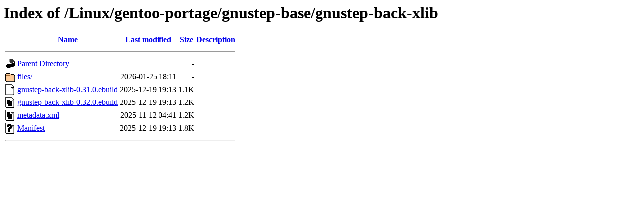

--- FILE ---
content_type: text/html;charset=ISO-8859-1
request_url: https://ftp.riken.jp/Linux/gentoo-portage/gnustep-base/gnustep-back-xlib/?C=S;O=A
body_size: 1863
content:
<!DOCTYPE HTML PUBLIC "-//W3C//DTD HTML 3.2 Final//EN">
<html>
 <head>
  <title>Index of /Linux/gentoo-portage/gnustep-base/gnustep-back-xlib</title>
 </head>
 <body>
<h1>Index of /Linux/gentoo-portage/gnustep-base/gnustep-back-xlib</h1>
  <table>
   <tr><th valign="top"><img src="/icons/blank.gif" alt="[ICO]"></th><th><a href="?C=N;O=A">Name</a></th><th><a href="?C=M;O=A">Last modified</a></th><th><a href="?C=S;O=D">Size</a></th><th><a href="?C=D;O=A">Description</a></th></tr>
   <tr><th colspan="5"><hr></th></tr>
<tr><td valign="top"><img src="/icons/back.gif" alt="[PARENTDIR]"></td><td><a href="/Linux/gentoo-portage/gnustep-base/">Parent Directory</a></td><td>&nbsp;</td><td align="right">  - </td><td>&nbsp;</td></tr>
<tr><td valign="top"><img src="/icons/folder.gif" alt="[DIR]"></td><td><a href="files/">files/</a></td><td align="right">2026-01-25 18:11  </td><td align="right">  - </td><td>&nbsp;</td></tr>
<tr><td valign="top"><img src="/icons/text.gif" alt="[TXT]"></td><td><a href="gnustep-back-xlib-0.31.0.ebuild">gnustep-back-xlib-0.31.0.ebuild</a></td><td align="right">2025-12-19 19:13  </td><td align="right">1.1K</td><td>&nbsp;</td></tr>
<tr><td valign="top"><img src="/icons/text.gif" alt="[TXT]"></td><td><a href="gnustep-back-xlib-0.32.0.ebuild">gnustep-back-xlib-0.32.0.ebuild</a></td><td align="right">2025-12-19 19:13  </td><td align="right">1.2K</td><td>&nbsp;</td></tr>
<tr><td valign="top"><img src="/icons/text.gif" alt="[TXT]"></td><td><a href="metadata.xml">metadata.xml</a></td><td align="right">2025-11-12 04:41  </td><td align="right">1.2K</td><td>&nbsp;</td></tr>
<tr><td valign="top"><img src="/icons/unknown.gif" alt="[   ]"></td><td><a href="Manifest">Manifest</a></td><td align="right">2025-12-19 19:13  </td><td align="right">1.8K</td><td>&nbsp;</td></tr>
   <tr><th colspan="5"><hr></th></tr>
</table>
</body></html>
